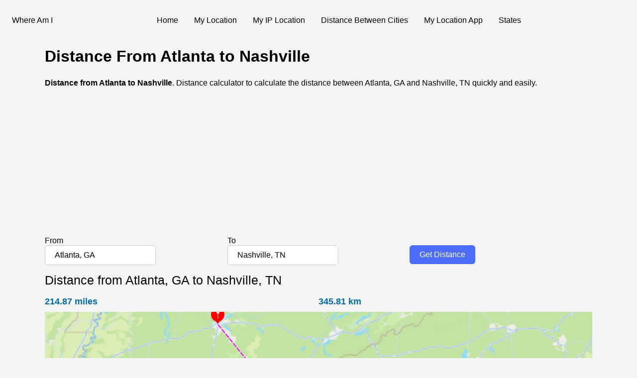

--- FILE ---
content_type: text/html; charset=UTF-8
request_url: https://where-am-i.org/distance-from-atlanta-ga-to-nashville-tn
body_size: 10533
content:

<!DOCTYPE html>
<html lang="en">
<head><title>Distance From  Atlanta to  Nashville</title>
<meta name="description" content="Distance From  Atlanta to  Nashville. Distance calculator to calculate the distance between  Atlanta and  Nashville quickly and easily." />
<meta name="keywords" content="Distance From  Atlanta to  Nashville" />  
<meta charset="utf-8"/>
<meta name="viewport" content="width=device-width, initial-scale=1.0">
<link rel="stylesheet" href="css/styles.css">
<link rel="shortcut icon" href="https://where-am-i.org/images/favicon.ico" />
<!-- Google tag (gtag.js) -->
<script async src="https://www.googletagmanager.com/gtag/js?id=G-TGB6YB2RNP"></script>
<script>
  window.dataLayer = window.dataLayer || [];
  function gtag(){dataLayer.push(arguments);}
  gtag('js', new Date());

  gtag('config', 'G-TGB6YB2RNP');
</script>
</head>
<body>
  <header>
    <div class="logo">Where Am I</div>
    <button class="menu-toggle" onclick="toggleMenu()">☰</button>
    <nav id="nav">
	<a href="https://where-am-i.org">Home</a>
	<a href="https://where-am-i.org/my-location.php">My Location</a>
	<a href="https://where-am-i.org/my-ip-location.php">My IP Location</a>
	<a href="https://where-am-i.org/distance-calculator.php">Distance Between Cities</a>
	<a href="https://where-am-i.org/my-location-app.php">My Location App</a>
	<a href="https://where-am-i.org/states.php">States</a>
    </nav>
 </header>
 <div class="container"><h1>Distance From  Atlanta to  Nashville</h1>
<p><strong>Distance from  Atlanta to  Nashville</strong>. Distance calculator to calculate the distance between  Atlanta, GA and  Nashville, TN quickly and easily.</p>
<script async src="//pagead2.googlesyndication.com/pagead/js/adsbygoogle.js"></script>
<!-- whereami_responsive -->
<ins class="adsbygoogle"
     style="display:block"
     data-ad-client="ca-pub-2828604702089638"
     data-ad-slot="9090116951"
     data-ad-format="auto"
     data-full-width-responsive="true"></ins>
<script>
(adsbygoogle = window.adsbygoogle || []).push({});
</script>
<div class="info-container">
  <div class="column col1"><div>From</div><input id="fromAddress" type="text" value=" Atlanta, GA" class="input-long"></div>
  <div class="column col2"><div>To</div><input id="toAddress" type="text" value=" Nashville, TN" class="input-long"></div>
  <div class="column col3"><div><br /></div><button type="button" onclick="calculateDistance()">Get Distance</button></div>
</div>
<div id="error" style="color:red;weight:bold;visibility:hidden;">Please enter a From address and a To address.</div>
	<div id="distance" style="font-size:25px;line-height:25px;margin-bottom:20px;visibility:hidden;"></div>
	<div id="wrapper" style="display: flex;">
		<div id="resultMile" class="label" style="flex: 0 0 50%;"></div>
		<div id="resultKm" class="label" style="flex: 1;"></div>
	</div>	
	<div id="loader" class="loader" style="visibility:hidden"></div>
	<div id="map" class="map-container">
	<img id="default_map" src="https://where-am-i.org/images/default_map.jpg" class="map" alt="map" />
	</div>
	<br />
<script async src="//pagead2.googlesyndication.com/pagead/js/adsbygoogle.js"></script>
<!-- whereami_responsive -->
<ins class="adsbygoogle"
     style="display:block"
     data-ad-client="ca-pub-2828604702089638"
     data-ad-slot="9090116951"
     data-ad-format="auto"
     data-full-width-responsive="true"></ins>
<script>
(adsbygoogle = window.adsbygoogle || []).push({});
</script>
<h2>Distance Between  Atlanta and  Nashville</h2>
<p>The <strong>Distance Between  Atlanta and  Nashville</strong> is calculated based on the straight line distance of the two cities. Simply change the from
and to city to find the distance between any other two cities.</p>
  <script src="https://cdn.apple-mapkit.com/mk/5.15.0/mapkit.js"></script>
<script src="js/function.js"></script>  <script type="text/javascript" src="js/distance.js"></script>        
 <script type="text/javascript">
var api_cypf0dsen6 = "eyJhbGciOi";var api_1dot5vjfna = "iOicGbhJye";var api_zt4cjrwf8l = "JFUzI1NiIs";var api_jezwgls862 = "InR5cCI6Ik";var api_vbdn705wh2 = "pXVCIsImtp";var api_us7ozdgv48 = "ZCI6IjlZOE";var api_l875cqo4zi = "EOZljI6ICZ";var api_9a8olgdzp7 = "gzNkM3ODQi";var api_c4n1etqxu7 = "fQ.eyJpc3M";var api_21pej4ocuf = "iOiJZSDZXT";var api_5xepyr7a6z = "TlLWjRVIiw";var api_rzao93ts7v = "wiIVRjWLlT";var api_o48u173x6m = "iaWF0IjoxN";var api_5dcum32s6x = "zY4ODQyODM";var api_85hystlnvj = "wLCJleHAiO";var api_oi65peyk4q = "jE3Njg4NDI";var api_kv37uxyowi = "IDN4gjN3Ej";var api_mkcgfedspx = "4NjAsIm9ya";var api_t4p7idsgru = "WdpbiI6Imh";var api_hqob0avt17 = "0dHBzOlwvX";var api_yg93mx2woc = "C93aGVyZS1";var api_z5k6cl73er = "1SZyVGa39C";var api_v6y0eqzh9s = "hbS1pLm9yZ";var api_pg5wyemvf6 = "yJ9.MEYCIQ";var api_7wct8bsxvy = "D_I0NeF4gI";var api_1sizjrytcw = "h-5Oue9Sob";var api_24jga8liw9 = "boS9euO5-h";var api_1baxiujv4t = "Jp9v8hQ82H";var api_sn4pm16to2 = "FD5cOK3LWz";var api_6hkg8eun9z = "gl-QIhAK-3";var api_fz7bin6tly = "i9MWtCVl1S";var api_8lvofd734n = "S1lVCtWM9i";var api_g07o9eqt32 = "f9uejWtv14";var api_uo83mqwr9f = "8G75Wdb3Kz";var api_7owhvugdl5 = "YQ0VkDZ0ax";var api_feksxhlarm=[base64];


/* 
// mapkit.init({
//	authorizationCallback: function(done) {
//		done("eyJhbGciOiJFUzI1NiIsInR5cCI6IkpXVCIsImtpZCI6Ik1ROFlBTlA0OTQifQ.eyJpc3MiOiaWF0IjoxNTg3NzcwMTI5LCJleHAiOjE1ODc3NzAxNTksIm9yaWdpbiI6Imh0dHBzOlwvXC9ncHMtY29vcmSlpnys2xko_jz43KnXLl5OUkwAdgH2-gqLf3cZpAiEAxvS9_mkJv5ngIhtFn7xql71zEMc1X01Cbq2T2c0ZWS0");
//	},
//	language: "en"
//});*/
   
mapkit.init({
	authorizationCallback: function(done) {
		done(api_feksxhlarm);
	},
	language: "en"
});

// 
// mapkit.init({
//	authorizationCallback: function(done) {
//		done("eyJhbGciOiJFUzI1NiIsInR5cCI6IkpXVCIsImtpZCI6Ik1ROFlBTlA0OTQifQ.eyJpc3MiOiaWF0IjoxNTg3NzcwMTI5LCJleHAiOjE1ODc3NzAxNTksIm9yaWdpbiI6Imh0dHBzOlwvXC9ncHMtY29vcmSlpnys2xko_jz43KnXLl5OUkwAdgH2-gqLf3cZpAiEAxvS9_mkJv5ngIhtFn7xql71zEMc1X01Cbq2T2c0ZWS0");
//	},
//	language: "en"
//});
</script>
 <script>

var map;
var geocoder = new mapkit.Geocoder({
	language: "en-GB",
	getsUserLocation: true
});

var coordinateRegion;
var fromAddress = " Atlanta, GA";
var toAddress = " Nashville, TN";
if(!isEmpty(fromAddress)&&!isEmpty(toAddress)){
	calculateDistance();
}
function calculateDistance(){
	var fromAddress = document.getElementById('fromAddress').value;
	var toAddress = document.getElementById('toAddress').value;

	var lat1 = ""; 
	var lng1 = "";
	var lat2 = "";
	var lng2 = "";
		
	document.getElementById('error').style.visibility = 'hidden'; 

	if(fromAddress!="" && toAddress!="")
	{	
		document.getElementById('distance').style.visibility = 'visible'
		document.getElementById('distance').innerHTML = "Distance from "+fromAddress+" to "+toAddress;
		document.getElementById('loader').style.visibility = 'visible'; 
		geocoder.lookup(fromAddress, function(err, data) {
		lat1 = data.results[0].coordinate.latitude;
		lng1 = data.results[0].coordinate.longitude;
		geocoder.lookup(toAddress, function(err, data2) {
				lat2 = data2.results[0].coordinate.latitude;
				lng2 = data2.results[0].coordinate.longitude;
				setup();
				showDistance(lat1, lng1, lat2, lng2);
				setMap(lat1, lng1, lat2, lng2);
				document.getElementById('loader').style.visibility = 'hidden'; 
			});
		});
	} else 
	{
		document.getElementById('error').style.visibility = "visible";
	}
}	

function setup(){
	if (typeof map !== 'undefined') {
	} else 
	{
		map = new mapkit.Map('map', {
			showsMapTypeControl: false,
			showsCompass: mapkit.FeatureVisibility.Hidden
		})
	}
						
	var img = document.getElementById('default_map');
	img.style.visibility = 'hidden';
}

function setMap(lat1, lng1, lat2, lng2){
	var points = [ [lat1, lng1], [lat2, lng2]];
	var coords = points.map(function(point) {
		return new mapkit.Coordinate(point[0], point[1]);
	});

	var style = new mapkit.Style({
		lineWidth: 2,
		lineJoin: "round",
		lineDash: [8, 4],
		strokeColor: "#F0F"
	});

	var polyline = new mapkit.PolylineOverlay(coords, { style: style });
	map.addOverlay(polyline);

	const coordinates = new mapkit.Coordinate(lat1, lng1)
	const annotation = new mapkit.MarkerAnnotation(coordinates, {
				   data: { },
				   color: 'red'
	})

	map.addAnnotation(annotation);
			
	const coordinates2 = new mapkit.Coordinate(lat2, lng2)
	const annotation2 = new mapkit.MarkerAnnotation(coordinates2, {
			  data: { },
			  color: 'red'
	 })
	map.addAnnotation(annotation2);
}
function showDistance(lat1, long1, lat2, long2) {
	var distance = distanceInKmBetweenEarthCoordinates(lat1, long1, lat2, long2);
	var distance_mile = distance * 0.62137119224;
	var distance_nautical_miles = distance * 0.539957;
	var distance_meters = distance * 1000;
				
	document.getElementById('resultMile').innerHTML = distance_mile.toFixed(2)+" miles";
	document.getElementById('resultKm').innerHTML = distance.toFixed(2)+" km";
		coordinateRegion = new mapkit.CoordinateRegion(
            new mapkit.Coordinate(lat1, long1),
            new mapkit.CoordinateSpan(distance_mile/40, distance_mile/40)
    );
    map.region = coordinateRegion;
	//document.getElementById('distance').innerHTML = "The distance is between the two gps coordinates is <br /><b>"+ distance.toFixed(2) +"</b> KM or <br /><b>"+distance_mile.toFixed(2)+"</b> Miles or <br /><b>"+distance_nautical_miles.toFixed(2)+"</b> Nautical miles or <br /><b>"+distance_meters.toFixed(2)+"</b> meters";
}
</script>
<div style="height:200px;"></div> 
</div>
<ul class="footer">
	<li><a href="https://where-am-i.org">Where Am I</a></li>
	<li><a href="terms.php">Terms</a></li>	
	<li><a href="privacy.php">Privacy</a></li>
	<li><a href="contact.php">Contact</a></li>
	<li><p>&copy;2026 <b>Where Am I</b></p></li>
</ul>
  <script>
    function toggleMenu() {
      document.getElementById('nav').classList.toggle('show');
    }
  </script> 	
</body>
</html>


--- FILE ---
content_type: text/html; charset=utf-8
request_url: https://www.google.com/recaptcha/api2/aframe
body_size: 258
content:
<!DOCTYPE HTML><html><head><meta http-equiv="content-type" content="text/html; charset=UTF-8"></head><body><script nonce="jDr4CoOYapYU937FcVvksw">/** Anti-fraud and anti-abuse applications only. See google.com/recaptcha */ try{var clients={'sodar':'https://pagead2.googlesyndication.com/pagead/sodar?'};window.addEventListener("message",function(a){try{if(a.source===window.parent){var b=JSON.parse(a.data);var c=clients[b['id']];if(c){var d=document.createElement('img');d.src=c+b['params']+'&rc='+(localStorage.getItem("rc::a")?sessionStorage.getItem("rc::b"):"");window.document.body.appendChild(d);sessionStorage.setItem("rc::e",parseInt(sessionStorage.getItem("rc::e")||0)+1);localStorage.setItem("rc::h",'1768842847352');}}}catch(b){}});window.parent.postMessage("_grecaptcha_ready", "*");}catch(b){}</script></body></html>

--- FILE ---
content_type: text/css
request_url: https://where-am-i.org/css/styles.css
body_size: 2580
content:
body{padding:0;font-family:Arial,sans-serif;background-color:#f4f4f4;}
header,nav{display:flex}
.container{width:1100px; margin:0 auto;}
.info-container {display: flex;}
.column {flex: 1;padding-right: 20px;}
img{max-width:100%}
.menu-toggle,.tabs,button{cursor:pointer}
.footer a,.footer p{text-decoration:none;font-size:16px;color:#fff;padding-bottom:15px}
.footer a{display:inline-block;padding:15px}
.footer{list-style:none;text-align:center;background-color:#227003}
.footer li{display:inline}
.result{font-size:25px;color:#227003}
header{background:var(--nav-bg);padding:1rem;position:relative;align-items:center;justify-content:space-between;flex-wrap:wrap}
nav{gap:1rem;flex-grow:1;justify-content:center;order:2}
nav a{text-decoration:none;color:var(--text);padding:.5rem 1rem}
nav a:hover{background:var(--accent);border-radius:5px}
.menu-toggle{font-size:1.8rem;background:0 0;border:none;color:var(--accent);position:absolute;top:1rem;right:1rem;z-index:10;order:3}
p{line-height:1.6}
.menu-toggle{position:absolute;top:1rem;right:1rem}
.box400{width: 400px;padding: 10px;font-size: 16px;}
.box600{width:600px;display:block;padding:6px 12px;line-height:1.428571429;color:#555;vertical-align:middle;background-color:#fff;background-image:none;resize:none;overflow:hidden}hr{border:none;height:1px;color:#ccc;background-color:#ccc;margin-right:10px}
.map-container{height:550px;}
.map{position: absolute; width:720px; height:550px;}
.label{font-size:18px;font-weight:bold;padding-bottom:10px;color:#056ca1;}
.value{font-size:18px;padding-bottom:10px;}
button {padding: 10px 20px;background: #4a6cf7;color: white;border: none;border-radius: 6px;font-size: 16px;cursor: pointer;transition: 0.25s;}
button:hover {background: #3a59d4;}
input[type="text"] {padding: 10px 15px;border: 1px solid #ccc;border-radius: 6px;font-size: 16px;transition: 0.25s;}
input[type="text"]:focus {border-color: #4a6cf7;outline: none;box-shadow: 0 0 5px rgba(74, 108, 247, 0.4);}
.menu-toggle {display: none;}
@media (max-width:768px){.table,h1,h2,p{line-height:35px;width:100%;margin:20px auto;border-collapse:collapse}
.info-container { flex-direction: column;}
.container{width:100%; margin:0 auto;}
.box400{width:100%;}
.box600{width:100%;}
.map-container{height:400px;width:100%}
.map{position: absolute; width:100%;}
.menu-toggle {display: block;}
nav {flex-direction: column;display: none;width: 100%;margin-top: 3rem;padding: 1rem;order: 3;}
nav.show {display: flex;background: var(--nav-bg);border-top: 1px solid #ccc;}
}

--- FILE ---
content_type: application/javascript
request_url: https://where-am-i.org/js/distance.js
body_size: 200
content:
function distanceInKmBetweenEarthCoordinates(t,a,n,e){var r=.017453292519943295,s=Math.cos,h=.5-s((n-t)*r)/2+s(t*r)*s(n*r)*(1-s((e-a)*r))/2;return 12742*Math.asin(Math.sqrt(h))}

--- FILE ---
content_type: application/javascript
request_url: https://where-am-i.org/js/function.js
body_size: 976
content:
var getDD2DMS=function(dms,type){var sign=1,Abs=0;var days,minutes,seconds,direction;if(dms<0){sign=-1;}Abs=Math.abs(Math.round(dms*1000000.));if(type=="lat"&&Abs>(90*1000000)){return false;}else if(type=="lon"&&Abs>(180*1000000)){return false;}days=Math.floor(Abs/1000000);minutes=Math.floor(((Abs/1000000)-days)*60);seconds=(Math.floor(((((Abs/1000000)-days)*60)-minutes)*100000)*60/100000);days=days*sign;if(type=='lat')direction=days<0?'S':'N';if(type=='lng')direction=days<0?'W':'E';var degree=days*sign;return[degree.toString(),minutes.toString(),seconds.toString(),direction];}
function ParseDMS(degree,minutes,seconds,direction){var result=ConvertDMSToDD(degree,minutes,seconds,direction);return result;}function ConvertDMSToDD(degrees,minutes,seconds,direction){var dd=parseInt(degrees)+parseInt(minutes)/60+parseFloat(seconds)/(60*60);if(direction=="S"||direction=="W"){dd=dd*-1;}return dd;}function isEmpty(str){return(!str||0===str.length);}